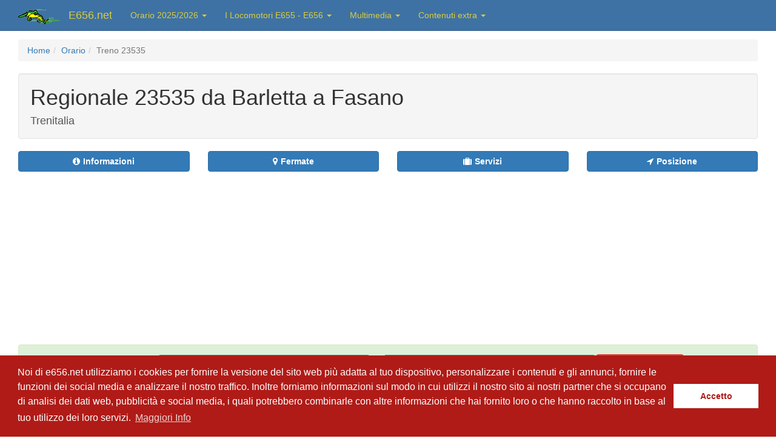

--- FILE ---
content_type: text/html; charset=UTF-8
request_url: https://www.e656.net/orario/treno/23535.html
body_size: 7329
content:
<!DOCTYPE html><html lang="it"><head><meta charset="utf-8"><meta name="viewport" content="width=device-width, initial-scale=1.0"><meta name="description" content="Orario, periodicità, dati di impostazione, elenco fermate per servizio viaggiatori e annunci sonori del treno Regionale 23535 da BARLETTA a FASANO - www.e656.net"><meta name="google-site-verification" content="8n6uAFanYqWZj7fp-v_7e4mPxBo29_q32Gxy9AuxOKw"/><meta name="author" content="Antonio Scalzo"><link rel="alternate" media="only screen and (max-width: 640px)" href="https://m.e656.net/orario/treno/23535.html" ><title>Orario treno Regionale 23535 di Trenitalia da BARLETTA a FASANO - www.e656.net</title><link type="text/css" rel="stylesheet" media="all" href="/css/compiled/bs.css?v=9bfb4" /><link type="text/css" rel="stylesheet" media="all" href="/css/compiled/style.css?v=9bfb4" /><link rel="shortcut icon" href="/favicon.ico" /><link rel="apple-touch-icon" href="/apple-touch-icon.png"><link rel="apple-touch-icon" sizes="120x120" href="/apple-touch-icon-120x120-precomposed.png"><link rel="canonical" href="https://www.e656.net/orario/treno/23535.html" ><link rel="alternate" media="only screen and (max-width: 640px)" href="https://m.e656.net/orario/treno/23535.html" ><link rel="amphtml" href="https://www.e656.net/amp/orario/treno/23535.html"><script>
            window.addEventListener("load", function(){ window.cookieconsent.initialise({ "palette": { "popup": { "background": "#b01b17" },
            "button": {"background": "#fff", "text": "#b01b17" } },
            "content": {
                "message": "Noi di e656.net utilizziamo i cookies per fornire la versione del sito web più adatta al tuo dispositivo, personalizzare i contenuti e gli annunci, fornire le funzioni dei social media e analizzare il nostro traffico. Inoltre forniamo informazioni sul modo in cui utilizzi il nostro sito ai nostri partner che si occupano di analisi dei dati web, pubblicità e social media, i quali potrebbero combinarle con altre informazioni che hai fornito loro o che hanno raccolto in base al tuo utilizzo dei loro servizi. ",
                "dismiss": "Accetto",
                "link": "Maggiori Info",
                "href": "/cookiepolicy.html"
                }
            })});
        </script><script type="application/ld+json">{"@context":"https://schema.org","@type":"WebPage","@id":"https://www.e656.net/orario/treno/23535.html#webpage","url":"https://www.e656.net/orario/treno/23535.html","isPartOf":{"@id":"https://www.e656.net/#website"},"inLanguage":"it-IT","name":"Orario treno Regionale 23535 di Trenitalia da BARLETTA a FASANO - www.e656.net","description":"Orario, periodicità, dati di impostazione, elenco fermate per servizio viaggiatori e annunci sonori del treno Regionale 23535 da BARLETTA a FASANO - www.e656.net"}</script><script type="application/ld+json">{"@context":"https://schema.org","@type":"TrainTrip","@id":"https://www.e656.net/orario/treno/23535.html#traintrip","url":"https://www.e656.net/orario/treno/23535.html","mainEntityOfPage":{"@id":"https://www.e656.net/orario/treno/23535.html#webpage"},"name":"Regionale 23535 Barletta → Fasano","trainNumber":"23535","provider":{"@type":"Organization","name":"Trenitalia"},"departureStation":{"@type":"TrainStation","name":"Barletta"},"arrivalStation":{"@type":"TrainStation","name":"Fasano"},"departureTime":"12:57:00","arrivalTime":"14:50:00","departurePlatform":"3","arrivalPlatform":"1","itinerary":{"@type":"ItemList","itemListElement":[{"@type":"ListItem","position":1,"item":{"@type":"TrainStation","name":"Barletta"}},{"@type":"ListItem","position":2,"item":{"@type":"TrainStation","name":"Trani"}},{"@type":"ListItem","position":3,"item":{"@type":"TrainStation","name":"Bisceglie"}},{"@type":"ListItem","position":4,"item":{"@type":"TrainStation","name":"Molfetta"}},{"@type":"ListItem","position":5,"item":{"@type":"TrainStation","name":"Giovinazzo"}},{"@type":"ListItem","position":6,"item":{"@type":"TrainStation","name":"Bari S.spirito"}},{"@type":"ListItem","position":7,"item":{"@type":"TrainStation","name":"Bari Palese Macchie"}},{"@type":"ListItem","position":8,"item":{"@type":"TrainStation","name":"Bari Zona Industriale"}},{"@type":"ListItem","position":9,"item":{"@type":"TrainStation","name":"Bari Centrale"}},{"@type":"ListItem","position":10,"item":{"@type":"TrainStation","name":"Marconi"}},{"@type":"ListItem","position":11,"item":{"@type":"TrainStation","name":"Bari Parco Sud"}},{"@type":"ListItem","position":12,"item":{"@type":"TrainStation","name":"Bari Torre Quetta"}},{"@type":"ListItem","position":13,"item":{"@type":"TrainStation","name":"Bari Torre A Mare"}},{"@type":"ListItem","position":14,"item":{"@type":"TrainStation","name":"Mola Di Bari"}},{"@type":"ListItem","position":15,"item":{"@type":"TrainStation","name":"Polignano A Mare"}},{"@type":"ListItem","position":16,"item":{"@type":"TrainStation","name":"Monopoli"}},{"@type":"ListItem","position":17,"item":{"@type":"TrainStation","name":"Fasano"}}]}}</script><script type="application/ld+json" id="breadcrumbs">{"@context":"https://schema.org","@type":"BreadcrumbList","itemListElement":[{"@type":"ListItem","position":1,"name":"Home","item":"https://www.e656.net/"},{"@type":"ListItem","position":2,"name":"Orario","item":"https://www.e656.net/orario/index.html"},{"@type":"ListItem","position":3,"name":"Treno 23535","item":"https://www.e656.net/orario/treno/23535.html"}]}</script></head><body ng-app="mobileApp" ng-controller="mobileController" ng-init="initApp('')"><!-- Wrap all page content here --><div id="wrap"><!-- Fixed navbar --><div class="navbar navbar-default navbar-fixed-top"><div class="container header-container"><div class="navbar-header"><button type="button" class="navbar-toggle" data-toggle="collapse" data-target=".navbar-collapse"><span class="icon-bar"></span><span class="icon-bar"></span><span class="icon-bar"></span></button><div><span class="navbar-brand"><img src="/images/logo-e656-caimano-homepage.png" alt="E656.net" width="68px" height="25px" /></span><a class="navbar-brand" href="/?utm_source=e656_page&utm_medium=link&utm_campaign=menu">E656.net</a></div></div><div class="collapse navbar-collapse"><ul class="nav navbar-nav"><li class="dropdown"><a href="#" class="dropdown-toggle" data-toggle="dropdown">Orario 2025/2026 <b class="caret"></b></a><ul class="dropdown-menu"><li><a href="/orario/acquista-biglietto.html?utm_source=e656_page&utm_medium=link&utm_campaign=menu"><b>Acquista biglietti ferroviari</b></a></li><li><a href="/orario/index.html?utm_source=e656_page&utm_medium=link&utm_campaign=menu">Cerca treno / stazione / collegamenti</a></li><li><a href="/orario/treni/nuovo_trasporto_viaggiatori.html?utm_source=e656_page&utm_medium=link&utm_campaign=menu">Orario treni NTV</a></li><li><a href="/orario/treni/leonardo-express.html?utm_source=e656_page&utm_medium=link&utm_campaign=menu">Leonardo Express</a></li><li><a href="/orario/treni/orobica-line-2024.html?utm_source=e656_page&utm_medium=link&utm_campaign=menu">Orobica Line 2024</a></li><li><a href="/orario/domande-fequenti.html?utm_source=e656_page&utm_medium=link&utm_campaign=menu"><b>Domande Frequenti</b></a></li><li class="divider"></li><li class="dropdown-header">Orari ferrovie regionali e in Concessione</li><li><a href="/orario/ferrovia_circumetnea.html?utm_source=e656_page&utm_medium=link&utm_campaign=menu">Ferrovia Circumetnea</a></li><li><a href="/orario/ferrovie_della_calabria.html?utm_source=e656_page&utm_medium=link&utm_campaign=menu">Ferrovie della Calabria</a></li><li><a href="/orario/arst.html?utm_source=e656_page&utm_medium=link&utm_campaign=menu">ARST</a></li><li><a href="/orario/ferrovia_udine_cividale.html?utm_source=e656_page&utm_medium=link&utm_campaign=menu">Ferrovia Udine-Cividale</a></li><li><a href="/orario/ferrovie_emilia_romagna.html?utm_source=e656_page&utm_medium=link&utm_campaign=menu">Ferrovie Emilia Romagna</a></li><li><a href="/orario/ferrovia_genova_casella.html?utm_source=e656_page&utm_medium=link&utm_campaign=menu">Ferrovia Genova Casella</a></li><li><a href="/orario/trasporto_ferroviario_toscano.html?utm_source=e656_page&utm_medium=link&utm_campaign=menu">Trasporto Ferroviario Toscano</a></li><li><a href="/orario/ferrovie_del_gargano.html?utm_source=e656_page&utm_medium=link&utm_campaign=menu">Ferrovie del Gargano</a></li><li><a href="/orario/trentino_trasporti.html?utm_source=e656_page&utm_medium=link&utm_campaign=menu">Trentino Trasporti</a></li><li><a href="/orario/gruppo_torinese_trasporti.html?utm_source=e656_page&utm_medium=link&utm_campaign=menu">Gruppo Torinese Trasporti</a></li><li><a href="/orario/ferrovia_roma_civitacastellana_viterbo.html?utm_source=e656_page&utm_medium=link&utm_campaign=menu">Ferrovia Roma Civitacastellana Viterbo</a></li><li><a href="/orario/ente_autonomo_volturno.html?utm_source=e656_page&utm_medium=link&utm_campaign=menu">Ente Autonomo Volturno - EAV</a></li><li><a href="/orario/ferrotramviaria.html?utm_source=e656_page&utm_medium=link&utm_campaign=menu">Ferrotramviaria</a></li><li class="divider"></li><li class="dropdown-header">News e curiosit&agrave;</li><li><a href="/aggiornamenti-del-sito.html?utm_source=e656_page&utm_medium=link&utm_campaign=menu">Aggiornamenti del sito</a></li><li><a href="/orario/curiosita.html?utm_source=e656_page&utm_medium=link&utm_campaign=menu">Statistiche e curiosit&agrave; sull'orario</a></li><li><a href="/orario/denominazioni.html?utm_source=e656_page&utm_medium=link&utm_campaign=menu">Elenco treni con denominazione</a></li><li><a href="/orario/stazioni.html?utm_source=e656_page&utm_medium=link&utm_campaign=menu">Elenco stazioni con servizio viaggiatori</a></li></ul></li><li class="dropdown"><a href="#" class="dropdown-toggle" data-toggle="dropdown">I Locomotori E655 - E656 <b class="caret"></b></a><ul class="dropdown-menu"><li><a href="/storia.html?utm_source=e656_page&utm_medium=link&utm_campaign=menu">La storia dei Caimani</a></li><li><a href="/tecnica.html?utm_source=e656_page&utm_medium=link&utm_campaign=menu">Dati tecnici e curiosit&agrave;</a></li><li><a href="/E655.html?utm_source=e656_page&utm_medium=link&utm_campaign=menu">E655: i Caimani da fatica</a></li></ul></li><li class="dropdown"><a href="#" class="dropdown-toggle" data-toggle="dropdown">Multimedia <b class="caret"></b></a><ul class="dropdown-menu"><li class="dropdown-header">Immagini fotografiche</li><li><a href="/foto.html?utm_source=e656_page&utm_medium=link&utm_campaign=menu">Archivio Fotografico E656</a></li><li><a href="/foto/ospiti.html?utm_source=e656_page&utm_medium=link&utm_campaign=menu">Galleria fotografica ospiti</a></li><li><a href="/foto/maurizio_messa.html?utm_source=e656_page&utm_medium=link&utm_campaign=menu">Galleria fotografica di Maurizio Messa</a></li><li class="divider"></li><li class="dropdown-header">Videoteca</li><li><a href="/video.html?utm_source=e656_page&utm_medium=link&utm_campaign=menu">Galleria video</a></li></ul></li><li class="dropdown"><a href="#" class="dropdown-toggle" data-toggle="dropdown">Contenuti extra <b class="caret"></b></a><ul class="dropdown-menu"><li><a href="#">Mailing List Aggiornamenti</a></li><li><a href="#">FOTO: Viaggio al centro della Sicilia</a></li><li><a href="#">FOTO: Viaggio in Italia</a></li><li><a href="/link.php?utm_source=e656_page&utm_medium=link&utm_campaign=menu">Links a siti amici</a></li><li><a href="/ringraziamenti.php?utm_source=e656_page&utm_medium=link&utm_campaign=menu">Ringraziamenti</a></li><li><a href="/normativafoto.php?utm_source=e656_page&utm_medium=link&utm_campaign=menu">Normativa fotografica in ambito ferroviario</a></li><li><a href="/autori.php?utm_source=e656_page&utm_medium=link&utm_campaign=menu">Gli autori (2006)</a></li><li><a href="/cookiepolicy.html?utm_source=e656_page&utm_medium=link&utm_campaign=menu">Normativa privacy</a></li></ul></li></ul></div><!--/.nav-collapse --></div></div><!-- Begin page content --><div class="container"><div class="page-container"><div><nav aria-label="breadcrumb" class="breadcrumb-container"><ol class="breadcrumb"><li class="breadcrumb-item"><a href="https://www.e656.net/">Home</a></li><li class="breadcrumb-item"><a href="https://www.e656.net/orario/index.html">Orario</a></li><li class="breadcrumb-item active" aria-current="page">Treno 23535</li></ol></nav></div><div class="well train-info" ng-init="train.number=23535; trainData = {}; getTrainInfo('ZWVmMzA4NTIyNWU3NDcxZDg5YzgxMmZmZGY1N2ZlNTM')"><h1>Regionale  23535 da Barletta a Fasano</h1><h4 class="">Trenitalia</h4></div><div class="row"><div class="col-xs-3"><button type="button" class="btn btn-primary btn-block"
                    ng-click="goToTrainSection('info')"><i class="fa fa-info-circle"></i><strong class="ml-1">Informazioni</strong></button></div><div class="col-xs-3"><button type="button" class="btn btn-primary btn-block"
                    ng-click="goToTrainSection('stops')"><i class="fa fa-map-marker"></i><strong class="ml-1">Fermate</strong></button></div><div class="col-xs-3"><button type="button" class="btn btn-primary btn-block"
                    ng-click="goToTrainSection('services')"><i class="fa fa-suitcase"></i><strong class="ml-1">Servizi</strong></button></div><div class="col-xs-3"><button type="button" class="btn btn-primary btn-block" ng-click="goToTrainSection('realtime')"><i class="fa fa-location-arrow"></i><strong class="ml-1">Posizione</strong></button></div></div><div class="collegamenti-banner"><div class="banner728"><script async src="//pagead2.googlesyndication.com/pagead/js/adsbygoogle.js"></script><!-- New_Dettaglio_Treno --><!-- 1 --><!-- New_Dettaglio_treno --><ins class="adsbygoogle"
            style="display:inline-block;width:970px;height:250px"
            data-ad-client="ca-pub-5506000520905688"
            data-ad-slot="6652354917"></ins><script>
            (adsbygoogle = window.adsbygoogle || []).push({});
            </script></div></div><div ng-controller="bookingController" ng-init="initApp(''); searchLocalities = [{&quot;name&quot;:&quot;BARLETTA&quot;,&quot;keyurl&quot;:&quot;barletta&quot;,&quot;departureTime&quot;:&quot;12:57&quot;,&quot;arrivalTime&quot;:&quot;12:57&quot;,&quot;binario&quot;:&quot;3&quot;},{&quot;name&quot;:&quot;TRANI&quot;,&quot;keyurl&quot;:&quot;trani&quot;,&quot;departureTime&quot;:&quot;13:06&quot;,&quot;arrivalTime&quot;:&quot;13:06&quot;,&quot;binario&quot;:&quot;2&quot;},{&quot;name&quot;:&quot;BISCEGLIE&quot;,&quot;keyurl&quot;:&quot;bisceglie&quot;,&quot;departureTime&quot;:&quot;13:12&quot;,&quot;arrivalTime&quot;:&quot;13:12&quot;,&quot;binario&quot;:&quot;1&quot;},{&quot;name&quot;:&quot;MOLFETTA&quot;,&quot;keyurl&quot;:&quot;molfetta&quot;,&quot;departureTime&quot;:&quot;13:20&quot;,&quot;arrivalTime&quot;:&quot;13:20&quot;,&quot;binario&quot;:&quot;1&quot;},{&quot;name&quot;:&quot;GIOVINAZZO&quot;,&quot;keyurl&quot;:&quot;giovinazzo&quot;,&quot;departureTime&quot;:&quot;13:26&quot;,&quot;arrivalTime&quot;:&quot;13:26&quot;,&quot;binario&quot;:&quot;2&quot;},{&quot;name&quot;:&quot;BARI S.SPIRITO&quot;,&quot;keyurl&quot;:&quot;bari-s-spirito&quot;,&quot;departureTime&quot;:&quot;13:32&quot;,&quot;arrivalTime&quot;:&quot;13:32&quot;,&quot;binario&quot;:&quot;2&quot;},{&quot;name&quot;:&quot;BARI PALESE MACCHIE&quot;,&quot;keyurl&quot;:&quot;bari-palese-macchie&quot;,&quot;departureTime&quot;:&quot;13:35&quot;,&quot;arrivalTime&quot;:&quot;13:35&quot;,&quot;binario&quot;:&quot;1&quot;},{&quot;name&quot;:&quot;BARI ZONA INDUSTRIALE&quot;,&quot;keyurl&quot;:&quot;bari-zona-industriale&quot;,&quot;departureTime&quot;:&quot;13:41&quot;,&quot;arrivalTime&quot;:&quot;13:41&quot;,&quot;binario&quot;:&quot;1&quot;},{&quot;name&quot;:&quot;BARI CENTRALE&quot;,&quot;keyurl&quot;:&quot;bari-centrale&quot;,&quot;departureTime&quot;:&quot;13:50&quot;,&quot;arrivalTime&quot;:&quot;13:50&quot;,&quot;binario&quot;:&quot;1&quot;},{&quot;name&quot;:&quot;MARCONI&quot;,&quot;keyurl&quot;:&quot;marconi&quot;,&quot;departureTime&quot;:&quot;13:53&quot;,&quot;arrivalTime&quot;:&quot;13:53&quot;,&quot;binario&quot;:&quot;1&quot;},{&quot;name&quot;:&quot;BARI PARCO SUD&quot;,&quot;keyurl&quot;:&quot;bari-parco-sud&quot;,&quot;departureTime&quot;:&quot;13:56&quot;,&quot;arrivalTime&quot;:&quot;13:56&quot;,&quot;binario&quot;:&quot;7&quot;},{&quot;name&quot;:&quot;BARI TORRE QUETTA&quot;,&quot;keyurl&quot;:&quot;bari-torre-quetta&quot;,&quot;departureTime&quot;:&quot;13:59&quot;,&quot;arrivalTime&quot;:&quot;13:59&quot;,&quot;binario&quot;:&quot;1&quot;},{&quot;name&quot;:&quot;BARI TORRE A MARE&quot;,&quot;keyurl&quot;:&quot;bari-torre-a-mare&quot;,&quot;departureTime&quot;:&quot;14:18&quot;,&quot;arrivalTime&quot;:&quot;14:18&quot;,&quot;binario&quot;:&quot;4&quot;},{&quot;name&quot;:&quot;MOLA DI BARI&quot;,&quot;keyurl&quot;:&quot;mola-di-bari&quot;,&quot;departureTime&quot;:&quot;14:25&quot;,&quot;arrivalTime&quot;:&quot;14:25&quot;,&quot;binario&quot;:&quot;1&quot;},{&quot;name&quot;:&quot;POLIGNANO A MARE&quot;,&quot;keyurl&quot;:&quot;polignano-a-mare&quot;,&quot;departureTime&quot;:&quot;14:34&quot;,&quot;arrivalTime&quot;:&quot;14:34&quot;,&quot;binario&quot;:&quot;1&quot;},{&quot;name&quot;:&quot;MONOPOLI&quot;,&quot;keyurl&quot;:&quot;monopoli&quot;,&quot;departureTime&quot;:&quot;14:40&quot;,&quot;arrivalTime&quot;:&quot;14:40&quot;,&quot;binario&quot;:&quot;1&quot;},{&quot;name&quot;:&quot;FASANO&quot;,&quot;keyurl&quot;:&quot;fasano&quot;,&quot;departureTime&quot;:&quot;14:50&quot;,&quot;arrivalTime&quot;:&quot;14:50&quot;,&quot;binario&quot;:&quot;1&quot;}]; searchParameters.page='dettaglio-treno'; searchParameters.from ='barletta'; searchParameters.to ='fasano'; searchParameters.fromOrig ='barletta'; searchParameters.toOrig ='fasano'; searchParameters.time='12:57'" class="alert alert-success" role="alert" style="font-size: 1.6em"><span>Acquista il biglietto da <span><select class="locality-select buy-ticket-select" ng-model="searchParameters.from" ng-options="item.keyurl as item.name for item in searchLocalities" ng-change="changeTime()"></select></span> a <span><select class="locality-select buy-ticket-select" ng-options="item.keyurl as item.name for item in searchLocalities" ng-model="searchParameters.to"></select></span></span><span><button class="btn btn-danger" ng-click="buyTicket()"><span class="glyphicon glyphicon-shopping-cart" aria-hidden="true"></span><span>Compra Biglietto</span></button></span></div><div class="alert alert-warning" role="alert">Visualizza gli altri collegamenti diretti tra <b><a href="/orario/collegamenti/barletta/fasano.html" target="_blank">Barletta e Fasano</a></b></div><section id="info"><div class="row"><div class="col-md-12"><h1 class="travel-train-info">Informazioni sul treno 23535</h1></div><div class="col-md-6 travel-info"><h2>A che ora parte il treno 23535 da Barletta?</h2><p>Il treno 23535 parte alle ore 12:57, generalmente dal binario 3</p></div><div class="col-md-6 travel-info"><h2>A che ora arriva il treno 23535 a Fasano?</h2><p>Il treno 23535 arriva alle ore 14:50, generalmente al binario 1</p></div><div class="col-md-6 travel-info"><h2>Quanto dura il viaggio da Barletta a Fasano con il Regionale 23535?</h2><p>La durata prevista del viaggio è di 1 ora e 53 minuti</p></div><div class="col-md-6 travel-info"><h2>E&#039; possibile trasportare la bici sul treno Regionale 23535?</h2><p>Il treno 23535 effettua servizio di trasporto bici al seguito.</p></div><div class="col-md-6 travel-info"><h2>E&#039; possibile viaggiare sul treno Regionale 23535 in carrozzina?</h2><p>Il treno 23535 presenta una carrozza attrezzata per il trasporto di passeggeri su sedia a rotelle</p></div></div></section><div class="row"><div class="col-md-10 col-sm-9"><h3><span class="label label-primary">Giorni di effettuazione</span></h3><table class="table table-bordered table-striped"><tbody><tr ng-repeat="perio in trainData.periodicita"><td ng-bind="perio.p"></td><td ng-bind="perio.v"></td></tr></tbody></table><script async src="https://pagead2.googlesyndication.com/pagead/js/adsbygoogle.js?client=ca-pub-5506000520905688"
                crossorigin="anonymous"></script><!-- Dettaglio Treno Content --><ins class="adsbygoogle"
                style="display:block; text-align:center;"
                data-ad-layout="in-article"
                data-ad-format="fluid"
                data-ad-client="ca-pub-5506000520905688"
                data-ad-slot="1037376385"></ins><script>
                (adsbygoogle = window.adsbygoogle || []).push({});
            </script><section id="stops"><h3><span class="label label-primary">Fermate</span></h3><table class="table table-bordered table-striped"><thead><tr class="info"><td>Stazione</td><td>Arrivo</td><td>Partenza</td><td class="platform">Bin.</td></tr></thead><tbody class="list-table"><tr><td>
                                BARLETTA
                                <a href="/orario/stazione/barletta.html" alt="Vedi il quadro orario della stazione di Barletta" target="_blank"><span class="glyphicon glyphicon glyphicon glyphicon-home"></span></a></td><td></td><td>12:57</td><td><span class="label label-primary">3</span></td></tr><tr><td>
                                TRANI
                                <a href="/orario/collegamenti/barletta/trani.html" alt="Visualizza altri collegamenti tra le
            stazioni di Barletta e Trani" target="_blank"><span class="glyphicon glyphicon glyphicon-link"></span></a></td><td>13:06</td><td>13:06</td><td><span class="label label-primary">2</span></td></tr><tr><td>
                                BISCEGLIE
                                <a href="/orario/collegamenti/barletta/bisceglie.html" alt="Visualizza altri collegamenti tra le
            stazioni di Barletta e Bisceglie" target="_blank"><span class="glyphicon glyphicon glyphicon-link"></span></a></td><td>13:12</td><td>13:12</td><td><span class="label label-primary">1</span></td></tr><tr><td>
                                MOLFETTA
                                <a href="/orario/collegamenti/barletta/molfetta.html" alt="Visualizza altri collegamenti tra le
            stazioni di Barletta e Molfetta" target="_blank"><span class="glyphicon glyphicon glyphicon-link"></span></a></td><td>13:20</td><td>13:20</td><td><span class="label label-primary">1</span></td></tr><tr><td>
                                GIOVINAZZO
                                <a href="/orario/collegamenti/barletta/giovinazzo.html" alt="Visualizza altri collegamenti tra le
            stazioni di Barletta e Giovinazzo" target="_blank"><span class="glyphicon glyphicon glyphicon-link"></span></a></td><td>13:26</td><td>13:26</td><td><span class="label label-primary">2</span></td></tr><tr><td>
                                BARI S.SPIRITO
                                <a href="/orario/collegamenti/barletta/bari_s_spirito.html" alt="Visualizza altri collegamenti tra le
            stazioni di Barletta e Bari S.spirito" target="_blank"><span class="glyphicon glyphicon glyphicon-link"></span></a></td><td>13:32</td><td>13:32</td><td><span class="label label-primary">2</span></td></tr><tr><td>
                                BARI PALESE MACCHIE
                                <a href="/orario/collegamenti/barletta/bari_palese_macchie.html" alt="Visualizza altri collegamenti tra le
            stazioni di Barletta e Bari Palese Macchie" target="_blank"><span class="glyphicon glyphicon glyphicon-link"></span></a></td><td>13:35</td><td>13:35</td><td><span class="label label-primary">1</span></td></tr><tr><td>
                                BARI ZONA INDUSTRIALE
                                <a href="/orario/collegamenti/barletta/bari_zona_industriale.html" alt="Visualizza altri collegamenti tra le
            stazioni di Barletta e Bari Zona Industriale" target="_blank"><span class="glyphicon glyphicon glyphicon-link"></span></a></td><td>13:41</td><td>13:41</td><td><span class="label label-primary">1</span></td></tr><tr><td>
                                BARI CENTRALE
                                <a href="/orario/collegamenti/barletta/bari_centrale.html" alt="Visualizza altri collegamenti tra le
            stazioni di Barletta e Bari Centrale" target="_blank"><span class="glyphicon glyphicon glyphicon-link"></span></a></td><td>13:50</td><td>13:50</td><td><span class="label label-primary">1</span></td></tr><tr><td>
                                MARCONI
                                <a href="/orario/collegamenti/barletta/marconi.html" alt="Visualizza altri collegamenti tra le
            stazioni di Barletta e Marconi" target="_blank"><span class="glyphicon glyphicon glyphicon-link"></span></a></td><td>13:53</td><td>13:53</td><td><span class="label label-primary">1</span></td></tr><tr><td>
                                BARI PARCO SUD
                                <a href="/orario/collegamenti/barletta/bari_parco_sud.html" alt="Visualizza altri collegamenti tra le
            stazioni di Barletta e Bari Parco Sud" target="_blank"><span class="glyphicon glyphicon glyphicon-link"></span></a></td><td>13:56</td><td>13:56</td><td><span class="label label-primary">7</span></td></tr><tr><td>
                                BARI TORRE QUETTA
                                <a href="/orario/collegamenti/barletta/bari_torre_quetta.html" alt="Visualizza altri collegamenti tra le
            stazioni di Barletta e Bari Torre Quetta" target="_blank"><span class="glyphicon glyphicon glyphicon-link"></span></a></td><td>13:59</td><td>13:59</td><td><span class="label label-primary">1</span></td></tr><tr><td>
                                BARI TORRE A MARE
                                <a href="/orario/collegamenti/barletta/bari_torre_a_mare.html" alt="Visualizza altri collegamenti tra le
            stazioni di Barletta e Bari Torre A Mare" target="_blank"><span class="glyphicon glyphicon glyphicon-link"></span></a></td><td>14:18</td><td>14:18</td><td><span class="label label-primary">4</span></td></tr><tr><td>
                                MOLA DI BARI
                                <a href="/orario/collegamenti/barletta/mola_di_bari.html" alt="Visualizza altri collegamenti tra le
            stazioni di Barletta e Mola Di Bari" target="_blank"><span class="glyphicon glyphicon glyphicon-link"></span></a></td><td>14:25</td><td>14:25</td><td><span class="label label-primary">1</span></td></tr><tr><td>
                                POLIGNANO A MARE
                                <a href="/orario/collegamenti/barletta/polignano_a_mare.html" alt="Visualizza altri collegamenti tra le
            stazioni di Barletta e Polignano A Mare" target="_blank"><span class="glyphicon glyphicon glyphicon-link"></span></a></td><td>14:34</td><td>14:34</td><td><span class="label label-primary">1</span></td></tr><tr><td>
                                MONOPOLI
                                <a href="/orario/collegamenti/barletta/monopoli.html" alt="Visualizza altri collegamenti tra le
            stazioni di Barletta e Monopoli" target="_blank"><span class="glyphicon glyphicon glyphicon-link"></span></a></td><td>14:40</td><td>14:40</td><td><span class="label label-primary">1</span></td></tr><tr><td>
                                FASANO
                                <a href="/orario/stazione/fasano.html" alt="Vedi il quadro orario della stazione di Fasano" target="_blank"><span class="glyphicon glyphicon glyphicon glyphicon-home"></span></a></td><td>14:50</td><td></td><td><span class="label label-primary">1</span></td></tr></tbody></table></section></div><div class="col-md-2 col-sm-3"><!-- 1 --><script async src="//pagead2.googlesyndication.com/pagead/js/adsbygoogle.js"></script><!-- Dettaglio Treno VERTICALE --><ins class="adsbygoogle"
                style="display:inline-block;width:300px;height:600px"
                data-ad-client="ca-pub-5506000520905688"
                data-ad-slot="3371097714"></ins><script>
                (adsbygoogle = window.adsbygoogle || []).push({});
            </script></div></div><!-- 1 --><div class="collegamenti-banner"><div class="banner728"><script async src="//pagead2.googlesyndication.com/pagead/js/adsbygoogle.js"></script><!-- New_Dettaglio_Treno_Bottom --><ins class="adsbygoogle"
                 style="display:inline-block;width:728px;height:90px"
                 data-ad-client="ca-pub-5506000520905688"
                 data-ad-slot="8129088115"></ins><script>
                (adsbygoogle = window.adsbygoogle || []).push({});
            </script></div></div><section id="services"><h3><span class="label label-primary">Tutti i servizi e altre informazioni utili</span></h3><ul class="list-group"><li class="list-group-item" ng-repeat="info in trainData.extra"><span class="train extra-icon-container icon-{[{ info.icon }]}"><i class="fa fa-{[{ info.icon }]} fa-1x"></i></span>&nbsp;
                        <span ng-bind="info.extra"></span></li></ul></section><section id="realtime"><h3 ng-init="updateTrainRealTime('ZWVmMzA4NTIyNWU3NDcxZDg5YzgxMmZmZGY1N2ZlNTM')"><span class="label label-primary">Posizione in tempo reale</span><button class="btn btn-default ml-2" ng-disabled="train.position.loading" ng-click="updateTrainRealTime('ZWVmMzA4NTIyNWU3NDcxZDg5YzgxMmZmZGY1N2ZlNTM')">Aggiorna</button></h3><div id="train-real-time"><div ng-cloak ng-bind="train.position.row1">&nbsp;</div><div ng-cloak ng-bind="train.position.row2"></div></div></section></div></div><div id="push"></div></div><!-- Google tag (gtag.js) --><script async src="https://www.googletagmanager.com/gtag/js?id=G-XTJB402GGK"></script><script>
    window.dataLayer = window.dataLayer || [];
    function gtag(){dataLayer.push(arguments);}
    gtag('js', new Date());

    gtag('config', 'G-XTJB402GGK');
</script><div id="footer"><div class="container"><span class="footer-text">www.e656.net versione 5.1 | &copy; 2013-2025 Antonio Scalzo - Claudio Mangione</span><!--
    --><span class="footer-text footer-text-separator">|</span><!--
    --><span class="twitter-button"><a href="https://twitter.com/E656netOfficial" class="twitter-follow-button" data-show-count="false">Follow us on Twitter</a><script async src="//platform.twitter.com/widgets.js" charset="utf-8"></script></span><!--
    --></div></div><script type="text/javascript" src="/js/compiled/bs-jq.js?v=9bfb4"></script><script type="text/javascript" src="/js/compiled/an.js?v=9bfb4"></script><script type="text/javascript" src="/js/compiled/main.js?v=9bfb4"></script></body></html>

--- FILE ---
content_type: text/html; charset=utf-8
request_url: https://www.google.com/recaptcha/api2/aframe
body_size: 266
content:
<!DOCTYPE HTML><html><head><meta http-equiv="content-type" content="text/html; charset=UTF-8"></head><body><script nonce="_ZiuaHKUJNM9DRMzc7TfPA">/** Anti-fraud and anti-abuse applications only. See google.com/recaptcha */ try{var clients={'sodar':'https://pagead2.googlesyndication.com/pagead/sodar?'};window.addEventListener("message",function(a){try{if(a.source===window.parent){var b=JSON.parse(a.data);var c=clients[b['id']];if(c){var d=document.createElement('img');d.src=c+b['params']+'&rc='+(localStorage.getItem("rc::a")?sessionStorage.getItem("rc::b"):"");window.document.body.appendChild(d);sessionStorage.setItem("rc::e",parseInt(sessionStorage.getItem("rc::e")||0)+1);localStorage.setItem("rc::h",'1768770490770');}}}catch(b){}});window.parent.postMessage("_grecaptcha_ready", "*");}catch(b){}</script></body></html>